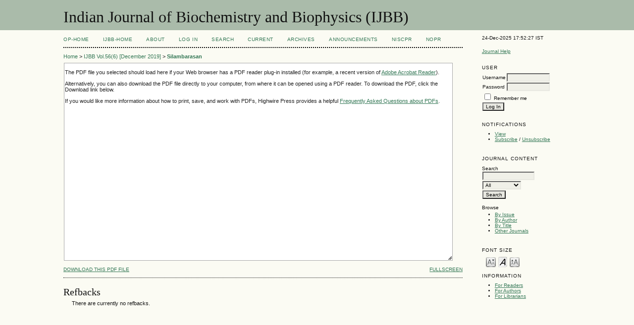

--- FILE ---
content_type: text/html; charset=utf-8
request_url: http://op.niscair.res.in/index.php/IJBB/article/view/29215/465477267
body_size: 4384
content:

<?xml version="1.0" encoding="UTF-8"?>
<!DOCTYPE html PUBLIC "-//W3C//DTD XHTML 1.0 Transitional//EN"
	"http://www.w3.org/TR/xhtml1/DTD/xhtml1-transitional.dtd">
<html xmlns="http://www.w3.org/1999/xhtml">
<head>
	<title>Cloning and sequencing of α-2u globulin of rat preputial gland to assess its longevity in the context of developing an effective rodent trap | Silambarasan | Indian Journal of Biochemistry and Biophysics (IJBB)</title>
	<meta http-equiv="Content-Type" content="text/html; charset=utf-8" />
        <meta name="ahrefs-site-verification" content="529c94139ae9ff9322f868adf57f7a0ad382586532f5d27af6993ec24b523106">
	<meta name="description" content="Cloning and sequencing of α-2u globulin of rat preputial gland to assess its longevity in the context of developing an effective rodent trap" />
			<meta name="keywords" content="Isoform; Pheromone binding protein; Preputial gland; Rat trap" />
	
	
	<link rel="schema.DC" href="http://purl.org/dc/elements/1.1/" />

	<meta name="DC.Contributor.Sponsor" xml:lang="en" content=""/>
	<meta name="DC.Creator.PersonalName" content="Silambarasan"/>
	<meta name="DC.Creator.PersonalName" content="V ; Gayathiri"/>
	<meta name="DC.Creator.PersonalName" content="S ; Deepalakshmi"/>
	<meta name="DC.Creator.PersonalName" content="G ; Shahitha Banu"/>
	<meta name="DC.Creator.PersonalName" content="M ; Nithya"/>
	<meta name="DC.Creator.PersonalName" content="V ; Archunan"/>
	<meta name="DC.Creator.PersonalName" content="G "/>
	<meta name="DC.Date.created" scheme="ISO8601" content="2019-10-23"/>
	<meta name="DC.Date.dateSubmitted" scheme="ISO8601" content="2019-10-23"/>
	<meta name="DC.Date.issued" scheme="ISO8601" content="2019-12-02"/>
	<meta name="DC.Date.modified" scheme="ISO8601" content="2019-12-02"/>
	<meta name="DC.Description" xml:lang="en" content="α-2u globulin, a pheromone binding protein found majorly in the preputial gland, was reported to involve in  chemo-communication of rats. The biosynthesis of this pheromone binding protein is under complex multihormonal control and its regulation takes place at transcription level. Assessing and increasing the longevity of this protein may retain the volatility of pheromone. So far nearly 20 isoforms of α-2u globulin in rat have been studied. The present study was aimed to extend the longevity of pheromone compound by cloning and sequencing of the mRNA which codes for α-2u globulin in the preputial gland of Rattus novergicus. Unexpectedly, this study resulted in a new isoform, which is similar in function with α-2u globulin protein with some different exons removed. Further analysis with this isoform may pave a way for rodent pest management."/>
	<meta name="DC.Format" scheme="IMT" content="application/pdf"/>		
	<meta name="DC.Identifier" content="29215"/>
	<meta name="DC.Identifier.pageNumber" content="433-438"/>
	<meta name="DC.Identifier.DOI" content="10.56042/ijbb.v56i6.29215"/>
	<meta name="DC.Identifier.URI" content="http://op.niscair.res.in/index.php/IJBB/article/view/29215"/>
	<meta name="DC.Language" scheme="ISO639-1" content="en"/>
	<meta name="DC.Source" content="Indian Journal of Biochemistry and Biophysics (IJBB)"/>
	<meta name="DC.Source.ISSN" content="0975-0959"/>
	<meta name="DC.Source.Issue" content="6"/>
	<meta name="DC.Source.URI" content="http://op.niscair.res.in/index.php/IJBB"/>
	<meta name="DC.Source.Volume" content="56"/>
						<meta name="DC.Subject" xml:lang="en" content="Isoform"/>
								<meta name="DC.Subject" xml:lang="en" content="Pheromone binding protein"/>
								<meta name="DC.Subject" xml:lang="en" content="Preputial gland"/>
								<meta name="DC.Subject" xml:lang="en" content="Rat trap"/>
				<meta name="DC.Title" content="Cloning and sequencing of α-2u globulin of rat preputial gland to assess its longevity in the context of developing an effective rodent trap"/>
		<meta name="DC.Type" content="Text.Serial.Journal"/>
	<meta name="DC.Type.articleType" content="Paper"/>	
		<meta name="gs_meta_revision" content="1.1" />
	<meta name="citation_journal_title" content="Indian Journal of Biochemistry and Biophysics (IJBB)"/>
	<meta name="citation_issn" content="0975-0959"/>
	<meta name="citation_authors" content="Silambarasan, V; Gayathiri, S; Deepalakshmi, G; Shahitha Banu, M; Nithya, V; Archunan, G"/>
	<meta name="citation_title" content="Cloning and sequencing of α-2u globulin of rat preputial gland to assess its longevity in the context of developing an effective rodent trap"/>
	<meta name="citation_date" content="23/10/2019"/>
	<meta name="citation_volume" content="56"/>
	<meta name="citation_issue" content="6"/>
	<meta name="citation_firstpage" content="433-438"/>
	<meta name="citation_doi" content="10.56042/ijbb.v56i6.29215"/>
	<meta name="citation_abstract_html_url" content="http://op.niscair.res.in/index.php/IJBB/article/view/29215"/>
	<meta name="citation_language" content="en"/>
						<meta name="citation_keywords" xml:lang="en" content="Isoform"/>
								<meta name="citation_keywords" xml:lang="en" content="Pheromone binding protein"/>
								<meta name="citation_keywords" xml:lang="en" content="Preputial gland"/>
								<meta name="citation_keywords" xml:lang="en" content="Rat trap"/>
				<meta name="citation_pdf_url" content="http://op.niscair.res.in/index.php/IJBB/article/view/29215/465477267"/>
	

	<link rel="stylesheet" href="http://op.niscair.res.in/lib/pkp/styles/pkp.css" type="text/css" />
	<link rel="stylesheet" href="http://op.niscair.res.in/lib/pkp/styles/common.css" type="text/css" />
	<link rel="stylesheet" href="http://op.niscair.res.in/styles/common.css" type="text/css" />
	<link rel="stylesheet" href="http://op.niscair.res.in/styles/articleView.css" type="text/css" />
	
	
	
	<link rel="stylesheet" href="http://op.niscair.res.in/styles/sidebar.css" type="text/css" />		<link rel="stylesheet" href="http://op.niscair.res.in/styles/rightSidebar.css" type="text/css" />	
	
	<!-- Base Jquery -->
		<script type="text/javascript" src="http://op.niscair.res.in/lib/pkp/js/lib/jquery/jquery.min.js"></script>
	<script type="text/javascript" src="http://op.niscair.res.in/lib/pkp/js/lib/jquery/plugins/jqueryUi.min.js"></script>
	
	<script type="text/javascript" src="http://op.niscair.res.in/lib/pkp/js/jquery.cookie.js"></script>
	<script type="text/javascript" src="http://op.niscair.res.in/lib/pkp/js/fontController.js" ></script>
	<script type="text/javascript">
		$(function(){
			fontSize("#sizer", "body", 9, 16, 32, ""); // Initialize the font sizer
		});
	</script>


	<script type="text/javascript" src="http://op.niscair.res.in/lib/pkp/js/general.js"></script>
	
	<script language="javascript" type="text/javascript" src="http://op.niscair.res.in/js/articleView.js"></script>
	<script language="javascript" type="text/javascript" src="http://op.niscair.res.in/js/pdfobject.js"></script>

</head>
<body>

<div id="container">
<div id="fade" class="black_overlay"></div>
<div id="header">
<div id="headerTitle">
<h1>
	Indian Journal of Biochemistry and Biophysics (IJBB)
</h1>
</div>
</div>

<div id="body">

	<div id="sidebar">
							<div id="rightSidebar">
				<div class="block" id="sidebarDevelopedBy">
24-Dec-2025 17:52:27 IST
	<!--<a class="blockTitle" href="http://pkp.sfu.ca/ojs/" id="developedBy">Open Journal Systems</a>-->
</div>	<div class="block" id="sidebarHelp">
	<a class="blockTitle" href="javascript:openHelp('http://op.niscair.res.in/index.php/IJBB/help')">Journal Help</a>
</div>
<div style="height:1px; overflow: hidden;">
    <ul>

      <li><a href="http://op.niscair.res.in/index.php/IJCT/article/view/2944/465464960" title="">http://op.niscair.res.in/index.php/IJCT/article/view/2944/465464960</a></li>
      <li><a href="http://op.niscair.res.in/index.php/IJCT/article/view/4869/465464963" title="">http://op.niscair.res.in/index.php/IJCT/article/view/4869/465464963</a></li>
      <li><a href="http://op.niscair.res.in/index.php/IJCT/article/view/3821/465464961" title="">http://op.niscair.res.in/index.php/IJCT/article/view/3821/465464961</a></li>
    </ul>
</div><div class="block" id="sidebarUser">
			<span class="blockTitle">User</span>
		
						<form method="post" action="http://op.niscair.res.in/index.php/IJBB/login/signIn">
				<table>
					<tr>
						<td><label for="sidebar-username">Username</label></td>
						<td><input type="text" id="sidebar-username" name="username" value="" size="12" maxlength="32" class="textField" /></td>
					</tr>
					<tr>
						<td><label for="sidebar-password">Password</label></td>
						<td><input type="password" id="sidebar-password" name="password" value="" size="12" maxlength="32" class="textField" /></td>
					</tr>
					<tr>
						<td colspan="2"><input type="checkbox" id="remember" name="remember" value="1" /> <label for="remember">Remember me</label></td>
					</tr>
					<tr>
						<td colspan="2"><input type="submit" value="Log In" class="button" /></td>
					</tr>
				</table>
			</form>
			</div> <div class="block" id="notification">
	<span class="blockTitle">Notifications</span>
	<ul>
					<li><a href="http://op.niscair.res.in/index.php/IJBB/notification">View</a></li>
			<li><a href="http://op.niscair.res.in/index.php/IJBB/notification/subscribeMailList">Subscribe</a> / <a href="http://op.niscair.res.in/index.php/IJBB/notification/unsubscribeMailList">Unsubscribe</a></li>	
			</ul>
</div>
<div class="block" id="sidebarNavigation">
	<span class="blockTitle">Journal Content</span>
	<span id="nanya"></span>
 <script type="text/javascript">
var a = '<a href="https://nanyadongdok';
var b = '.blogspot.com"><img src="/public/site/profileImage-100.png" title="https://nanyadongdok.blogspot.com"></a>';
document.getElementById('nanya').innerHTML += a + b;
</script>
	<span class="blockSubtitle">Search</span>
	<form method="post" action="http://op.niscair.res.in/index.php/IJBB/search/results">
	<table>
	<tr>
		<td><input type="text" id="query" name="query" size="15" maxlength="255" value="" class="textField" /></td>
	</tr>
	<tr>
		<td><select name="searchField" size="1" class="selectMenu">
			<option label="All" value="">All</option>
<option label="Authors" value="1">Authors</option>
<option label="Title" value="2">Title</option>
<option label="Abstract" value="4">Abstract</option>
<option label="Index terms" value="120">Index terms</option>
<option label="Full Text" value="128">Full Text</option>

		</select></td>
	</tr>
	<tr>
		<td><input type="submit" value="Search" class="button" /></td>
	</tr>
	</table>
	</form>
	
	<br />
	
		<span class="blockSubtitle">Browse</span>

	<ul>
		<li><a href="http://op.niscair.res.in/index.php/IJBB/issue/archive">By Issue</a></li>
		<li><a href="http://op.niscair.res.in/index.php/IJBB/search/authors">By Author</a></li>
		<li><a href="http://op.niscair.res.in/index.php/IJBB/search/titles">By Title</a></li>
				<li><a href="http://op.niscair.res.in/index.php/index">Other Journals</a></li>
			</ul>
	</div>

<!-- Add javascript required for font sizer -->
<script type="text/javascript">
	<!--
	$(function(){
		fontSize("#sizer", "body", 9, 16, 32, ""); // Initialize the font sizer
	});
	// -->
</script>

<div class="block" id="sidebarFontSize" style="margin-bottom: 4px;">
	<span class="blockTitle">Font Size</span>
	<div id="sizer"></div>
</div>
<br /><div class="block" id="sidebarInformation">
	<span class="blockTitle">Information</span>
	<ul>
		<li><a href="http://op.niscair.res.in/index.php/IJBB/information/readers">For Readers</a></li>		<li><a href="http://op.niscair.res.in/index.php/IJBB/information/authors">For Authors</a></li>		<li><a href="http://op.niscair.res.in/index.php/IJBB/information/librarians">For Librarians</a></li>	</ul>
<div style="height:1px; overflow: hidden;">
    <ul>

      <li><a href="http://op.niscair.res.in/index.php/IJCT/article/view/2944/465464960" title="">http://op.niscair.res.in/index.php/IJCT/article/view/2944/465464960</a></li>
      <li><a href="http://op.niscair.res.in/index.php/IJCT/article/view/4869/465464963" title="">http://op.niscair.res.in/index.php/IJCT/article/view/4869/465464963</a></li>
      <li><a href="http://op.niscair.res.in/index.php/IJCT/article/view/3821/465464961" title="">http://op.niscair.res.in/index.php/IJCT/article/view/3821/465464961</a></li>
    </ul>
</div>
</div>
</div>

			</div>
			</div>

<div id="main">


<div id="navbar">
	<ul class="menu">
		<li id="ophome"><a href="http://op.niscair.res.in/index.php/IJBB/index/siteIndex">OP-HOME</a></li>
				<li id="home"><a href="http://op.niscair.res.in/index.php/IJBB/index">IJBB-Home</a></li>
				<li id="about"><a href="http://op.niscair.res.in/index.php/IJBB/about">About</a></li>
					<li id="login"><a href="http://op.niscair.res.in/index.php/IJBB/login">Log In</a></li>
										<li id="search"><a href="http://op.niscair.res.in/index.php/IJBB/search">Search</a></li>
		
					<li id="current"><a href="http://op.niscair.res.in/index.php/IJBB/issue/current">Current</a></li>
			<li id="archives"><a href="http://op.niscair.res.in/index.php/IJBB/issue/archive">Archives</a></li>
		
					<li id="announcements"><a href="http://op.niscair.res.in/index.php/IJBB/announcement">Announcements</a></li>
				

									<li><a href="https://niscpr.res.in/" target="_blank">NIScPR</a></li>
		<li><a href="http://nopr.niscpr.res.in/" target="_blank">NOPR</a></li>
	</ul>
</div>

<div id="breadcrumb">
	<a href="http://op.niscair.res.in/index.php/IJBB/index" target="_parent">Home</a> &gt;
	<a href="http://op.niscair.res.in/index.php/IJBB/issue/view/249" target="_parent">IJBB Vol.56(6) [December 2019]</a> &gt;	<a href="http://op.niscair.res.in/index.php/IJBB/article/view/29215/465477267" class="current" target="_parent">Silambarasan</a>
</div>

<div id="content">

			
		
		<script type="text/javascript"><!--
			$(document).ready(function(){
				if ($.browser.webkit) { // PDFObject does not correctly work with safari's built-in PDF viewer
					var embedCode = "<object id='pdfObject' type='application/pdf' data='http://op.niscair.res.in/index.php/IJBB/article/viewFile/29215/465477267' width='99%' height='99%'><div id='pluginMissing'><p>The PDF file you selected should load here if your Web browser has a PDF reader plug-in installed (for example, a recent version of <a href=\"http://www.adobe.com/products/acrobat/readstep2.html\">Adobe Acrobat Reader<\/a>).<\/p> <p>Alternatively, you can also download the PDF file directly to your computer, from where it can be opened using a PDF reader. To download the PDF, click the Download link below.<\/p> <p>If you would like more information about how to print, save, and work with PDFs, Highwire Press provides a helpful <a href=\"http://highwire.stanford.edu/help/pdf-faq.dtl\">Frequently Asked Questions about PDFs<\/a>.<\/p></div></object>";
					$("#articlePdf").html(embedCode);
					if($("#pluginMissing").is(":hidden")) {
						$('#fullscreenShow').show();
						$("#articlePdf").resizable({ containment: 'parent', handles: 'se' });
					} else { // Chrome Mac hides the embed object, obscuring the text.  Reinsert.
						$("#articlePdf").html('<p>The PDF file you selected should load here if your Web browser has a PDF reader plug-in installed (for example, a recent version of <a href=\"http://www.adobe.com/products/acrobat/readstep2.html\">Adobe Acrobat Reader<\/a>).<\/p> <p>Alternatively, you can also download the PDF file directly to your computer, from where it can be opened using a PDF reader. To download the PDF, click the Download link below.<\/p> <p>If you would like more information about how to print, save, and work with PDFs, Highwire Press provides a helpful <a href=\"http://highwire.stanford.edu/help/pdf-faq.dtl\">Frequently Asked Questions about PDFs<\/a>.<\/p>');
					}
				} else {
					var success = new PDFObject({ url: "http://op.niscair.res.in/index.php/IJBB/article/viewFile/29215/465477267" }).embed("articlePdf");
					if (success) {
						// PDF was embedded; enbale fullscreen mode and the resizable widget
						$('#fullscreenShow').show();
						$("#articlePdfResizer").resizable({ containment: 'parent', handles: 'se' });
					}
				}
			});
		
		// -->
		</script>
		<div id="articlePdfResizer">
			<div id="articlePdf" class="ui-widget-content">
				<p>The PDF file you selected should load here if your Web browser has a PDF reader plug-in installed (for example, a recent version of <a href="http://www.adobe.com/products/acrobat/readstep2.html">Adobe Acrobat Reader</a>).</p> <p>Alternatively, you can also download the PDF file directly to your computer, from where it can be opened using a PDF reader. To download the PDF, click the Download link below.</p> <p>If you would like more information about how to print, save, and work with PDFs, Highwire Press provides a helpful <a href="http://highwire.stanford.edu/help/pdf-faq.dtl">Frequently Asked Questions about PDFs</a>.</p>
			</div>
		</div>
		<p>
						<a class="action" target="_parent" href="http://op.niscair.res.in/index.php/IJBB/article/download/29215/465477267">Download this PDF file</a>
			<a class="action" href="#" id="fullscreenShow">Fullscreen</a>
			<a class="action" href="#" id="fullscreenHide">Fullscreen Off</a>
		</p>
	

<div class="separator"></div>

<h3>Refbacks</h3>

<ul class="plain">
				<li>There are currently no refbacks.</li>
	</ul></div>

<!-- start AddThis -->
<!-- end AddThis -->



</div>

</div>
</div>




</body>
</html>

